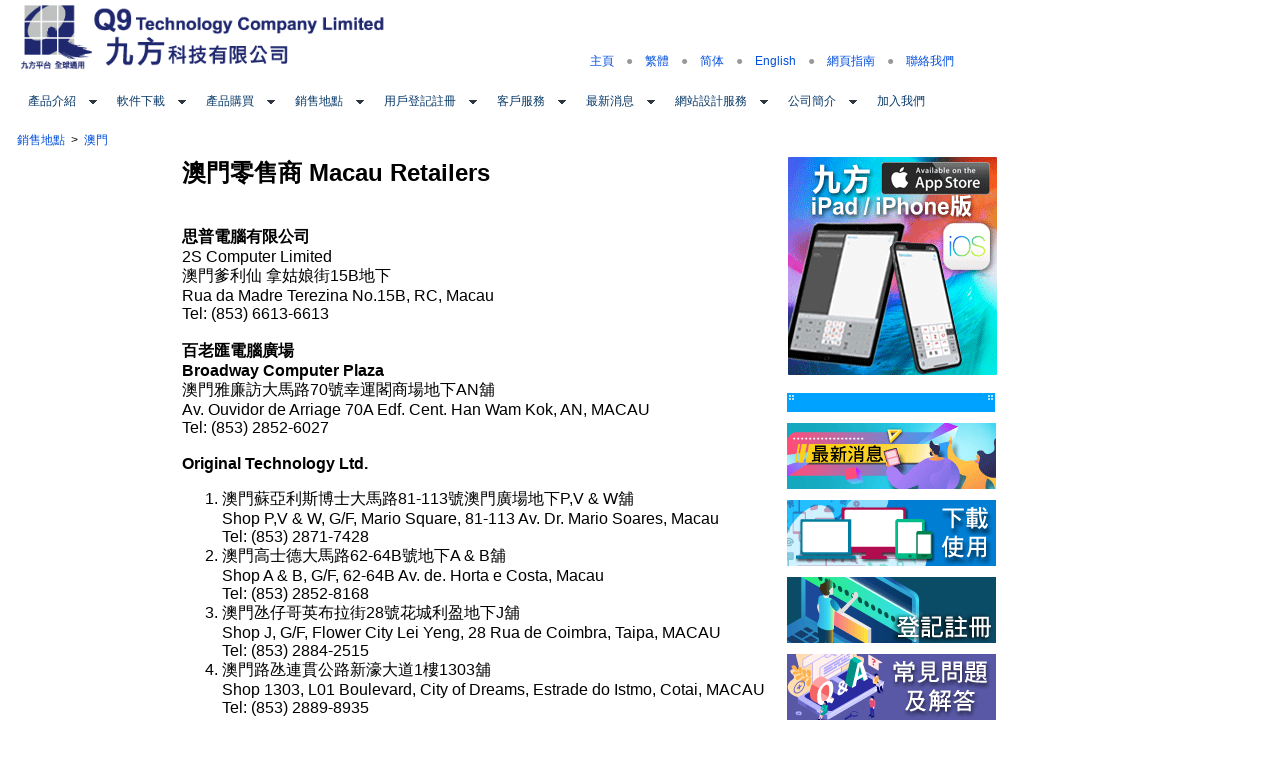

--- FILE ---
content_type: text/html
request_url: https://www.q9tech.com/web10/page.php?c=31&newlang=tc
body_size: 33098
content:




<html>
<head>
<meta http-equiv="Content-Type" content="text/html; charset=utf-8">
<title>九方科技有限公司 - 澳門</title>
<meta name="description" content="九方科技有限公司">
<meta name="keywords" content="q9, qcode, mms, matrix mapping system, chinese input, character input system, chinese input system, japanese input system, korean input system, english input system, user interface, mobile Internet, wireless, computing, hand-held computing, pervasive computing, e-commerce, m-commerce, man machine interface, consumer electronics, portable computing, Bluetooth, WAP, 3G, 2.5G, GSM, WCDMA, CDMA, GPRS, UMTS, computational linguistics, MMI, wireless web, wireless data, language, electronic interactions">
<link rel="icon" sizes="any" mask href="/web10/global/images/Q9w10.png">
<LINK href="global/css/tpl3content.css" rel="stylesheet" type="text/css">

<script src="global/js/lightbox/js/jquery-1.10.2.min.js"></script>
<script src="global/js/lightbox/js/lightbox-2.6.min.js"></script>
<link href="global/js/lightbox/css/lightbox.css" rel="stylesheet" />

<link rel="stylesheet" href="//maxcdn.bootstrapcdn.com/font-awesome/4.3.0/css/font-awesome.min.css">
<link href='//fonts.googleapis.com/css?family=Droid+Serif:400,700' rel='stylesheet' type='text/css'>

<script src="productIntro/retailSoftware/productHeader.js"></script>

</head> 
<body bgcolor="#FFFFFF" leftmargin="0" topmargin="0" marginwidth="0" marginheight="0">
<LINK href="global/css/headerFooter.css" rel="stylesheet" type="text/css"><LINK href="global/css/menu.css" rel="stylesheet" type="text/css"><script src="global/js/menu.js"></script><div style="text-align:center;">
	<table id="tblHeader" width="1000" height="70" border="0" cellpadding="0" cellspacing="0">
		<tr height="70">
			<td width="17"></td>
			<td width="463" valign="bottom"><a href="index.php"><img src="global/images/logo_tc.png" width="463" height="67" border="0" alt=""></a></td>
			<td width="457" align="right" valign="bottom"><span id="top_menu"><a href="index.php">主頁</a>　●　<a href="/web10/page.php?c=31&newlang=tc">繁體</a>　●　<a href="/web10/page.php?c=31&newlang=sc">简体</a>　●　<a href="/web10/page.php?c=31&newlang=en">English</a>　●　<a href="sitemap/sitemap.php">網頁指南</a>　●　<a href="page.php?c=43">聯絡我們</a></span></td>
			<td width="45"></td>
		</tr>
	</table><p></p>


	<script type="text/javascript">

	  var _gaq = _gaq || [];
	  _gaq.push(["_setAccount", "UA-16364042-1"]);
	  _gaq.push(["_trackPageview"]);

	  (function() {
		var ga = document.createElement("script"); ga.type = "text/javascript"; ga.async = true;
		ga.src = ("https:" == document.location.protocol ? "https://ssl" : "http://www") + ".google-analytics.com/ga.js";
		var s = document.getElementsByTagName("script")[0]; s.parentNode.insertBefore(ga, s);
	  })();

	</script>	

	
		<!-- Google tag (gtag.js) -->
	<script async src="https://www.googletagmanager.com/gtag/js?id=G-YBQYF5CJ3X"></script>
	<script>
	  window.dataLayer = window.dataLayer || [];
	  function gtag(){dataLayer.push(arguments);}
	  gtag("js", new Date());

	  gtag("config", "G-YBQYF5CJ3X");
	</script>
	
	<table id="tblMenu" width="1000" border="0" cellpadding="0" cellspacing="0">
		<tr>
			<td width="17"></td>
			<td width="965">	
				<ul id="qm0" class="qmmc">
							<li><a class="qmparent">產品介紹</a><ul>		<li><a class="qmparent">零售及教育軟件</a><ul>		<li><a href="productIntro/retailSoftware/q9_1_pc/swIndex_q9_1_pc.php">九方 - Windows</a></li>		<li><a href="productIntro/retailSoftware/q9_2_mac/swIndex_q9_2_mac.php">九方 - MAC</a></li>		<li><a href="productIntro/retailSoftware/q9_3_mobile/swIndex_q9_3_mobile.php">九方 - 智能手機 / 平板電腦</a></li>		<li><a href="productIntro/retailSoftware/qcode/swIndex_qcode.php">快碼 - Windows / MAC</a></li>		<li><a href="productIntro/retailSoftware/qcode_2_mobile/swIndex_qcode_2_mobile.php">快碼 - 智能手機 / 平板電腦</a></li>		<li><a href="productIntro/retailSoftware/qd_ebook_1_mobile/swIndex_qd_ebook_1_mobile.php">Apps - 智能手機 / 平板電腦</a></li>		<li><a href="productIntro/retailSoftware/qfree/swIndex_qfree.php">字典發音檔 / 九方遊戲</a></li>		<li><a href="productIntro/retailSoftware/qother/swIndex_qother.php">其他</a></li>      </ul></li>		<li><a class="qmparent">九方文字輸入說明</a><ul>		<li><a class="qmparent">九方 短片介紹</a><ul>		<li><a href="page.php?c=184">九方開啟方法</a></li>		<li><a href="page.php?c=185">筆劃輸入規則</a></li>		<li><a href="page.php?c=193">同音字 詞輸入 功能</a></li>		<li><a href="page.php?c=179">提速 1: 有部首用部首</a></li>		<li><a href="page.php?c=180">提速 2 - 口字部</a></li>		<li><a href="page.php?c=181">提速 3 - 打香港字</a></li>		<li><a href="page.php?c=182">提速 4 - 補音</a></li>		<li><a href="page.php?c=183">近音詞</a></li>		<li><a href="page.php?c=194">字形拼音檢字</a></li>      </ul></li>		<li><a class="qmparent">應用平台</a><ul>		<li><a href="page.php?c=136">視窗</a></li>		<li><a href="page.php?c=137">Macintosh</a></li>		<li><a href="page.php?c=144">智能手機 / 平板電腦</a></li>		<li><a href="page.php?c=140">Linux</a></li>		<li><a href="page.php?c=143">電子器材</a></li>      </ul></li>		<li><a class="qmparent">九方筆劃</a><ul>		<li><a href="page.php?c=133">輸入特徵</a></li>		<li><a href="page.php?c=134">輸入例子</a></li>		<li><a href="page.php?c=135">簡易說明</a></li>      </ul></li>		<li><a class="qmparent">九方字形</a><ul>		<li><a href="page.php?c=129">輸入特徵</a></li>		<li><a href="page.php?c=130">輸入例子</a></li>		<li><a href="page.php?c=131">輔助輸入功能</a></li>		<li><a href="page.php?c=132">簡易說明</a></li>		<li><a href="page.php?c=208">輸入特徵 v2.7</a></li>		<li><a href="page.php?c=207">輸入特徵 v2.5</a></li>      </ul></li>		<li><a class="qmparent">九方拼音</a><ul>		<li><a href="page.php?c=125">輸入特徵</a></li>		<li><a href="page.php?c=126">輸入例子</a></li>		<li><a href="page.php?c=127">輔助輸入功能</a></li>		<li><a href="page.php?c=128">簡易說明</a></li>      </ul></li>		<li><a class="qmparent">九方注音</a><ul>		<li><a href="page.php?c=113">輸入特徵</a></li>		<li><a href="page.php?c=114">輸入例子</a></li>		<li><a href="page.php?c=115">簡易說明</a></li>      </ul></li>		<li><a class="qmparent">四角輔助功能</a><ul>		<li><a href="page.php?c=202">左上角(資料角 / 近音角)</a></li>		<li><a href="page.php?c=204">右上角(詞庫功能 / 發音)</a></li>		<li><a href="page.php?c=112">左下⻆(中英字典)</a></li>		<li><a href="page.php?c=205">右下角(中文字典)</a></li>      </ul></li>		<li><a href="page.php?c=107">關聯字</a></li>		<li><a href="page.php?c=108">輔助檢字</a></li>		<li><a href="page.php?c=206">完整說明</a></li>		<li><a href="page.php?c=101">九方練習遊戲</a></li>      </ul></li>		<li><a class="qmparent">快碼文字輸入說明</a><ul>		<li><a href="page.php?c=98">應用平台</a></li>		<li><a href="page.php?c=94">輸入概念</a></li>		<li><a href="page.php?c=95">輸入法則</a></li>		<li><a href="page.php?c=96">字根分佈</a></li>		<li><a href="page.php?c=97">輸入例子</a></li>      </ul></li>		<li><a href="page.php?c=90">智能中文顯示系統</a></li>		<li><a class="qmparent">應用軟件</a><ul>		<li><a href="page.php?c=92">繁簡中文轉換系統</a></li>		<li><a href="page.php?c=93">字典</a></li>      </ul></li>		<li><a class="qmparent">嵌入系統</a><ul>		<li><a href="page.php?c=6">手提電話</a></li>		<li><a href="page.php?c=11">固網電話</a></li>      </ul></li>      </ul></li>		<li><a class="qmparent">軟件下載</a><ul>		<li><a href="page.php?c=22">九方 - Windows</a></li>		<li><a href="page.php?c=46">九方 - MAC</a></li>		<li><a href="page.php?c=47">九方 - 智能手機 / 平板電腦</a></li>		<li><a href="page.php?c=23">快碼 - Windows / MAC</a></li>		<li><a href="page.php?c=158">快碼 - 智能手機 / 平板電腦</a></li>		<li><a href="page.php?c=163">Apps - 智能手機 / 平板電腦</a></li>		<li><a href="page.php?c=73">字典發音檔 / 九方遊戲</a></li>		<li><a href="page.php?c=230">九方手機打字傳送門</a></li>		<li><a href="page.php?c=74">其他</a></li>      </ul></li>		<li><a class="qmparent">產品購買</a><ul>		<li><a class="qmparent">網上購買</a><ul>		<li><a href="page.php?c=77">九方 - Windows</a></li>		<li><a href="page.php?c=78">九方 - MAC</a></li>		<li><a href="page.php?c=79">九方 - 智能手機 / 平板電腦</a></li>		<li><a href="page.php?c=80">快碼 - Windows / MAC</a></li>		<li><a href="page.php?c=159">快碼 - 智能手機 / 平板電腦</a></li>		<li><a href="page.php?c=164">Apps - 智能手機 / 平板電腦</a></li>		<li><a href="page.php?c=147">Paypal自定銀碼付款</a></li>      </ul></li>		<li><a class="qmparent">分銷商</a><ul>		<li><a href="page.php?c=52">港島區</a></li>		<li><a href="page.php?c=53">九龍區</a></li>		<li><a href="page.php?c=54">新界區</a></li>      </ul></li>      </ul></li>		<li><a class="qmparent">銷售地點</a><ul>		<li><a href="page.php?c=157">九方門市</a></li>		<li><a href="page.php?c=211">香港</a></li>		<li><a href="page.php?c=31">澳門</a></li>		<li><a class="qmparent">世界各地分銷商</a><ul>		<li><a href="page.php?c=30">中國</a></li>		<li><a href="page.php?c=56">北美</a></li>      </ul></li>		<li><a href="page.php?c=32">OEM</a></li>		<li><a href="page.php?c=195">教育推廣</a></li>      </ul></li>		<li><a class="qmparent">用戶登記註冊</a><ul>		<li><a href="page.php?c=35">九方 - Windows</a></li>		<li><a href="page.php?c=48">九方 - MAC</a></li>		<li><a href="page.php?c=49">九方 - 智能手機 / 平板電腦</a></li>		<li><a href="page.php?c=36">快碼 - Windows / MAC</a></li>		<li><a href="page.php?c=160">快碼 - 智能手機 / 平板電腦</a></li>		<li><a href="page.php?c=165">Apps - 智能手機 / 平板電腦</a></li>		<li><a href="page.php?c=75">字典發音檔 / 九方遊戲</a></li>		<li><a href="page.php?c=76">其他</a></li>      </ul></li>		<li><a class="qmparent">客戶服務</a><ul>		<li><a class="qmparent">零售客戶</a><ul>		<li><a href="page.php?c=39">常見問題及解答</a></li>		<li><a href="page.php?c=58">售前服務</a></li>		<li><a href="page.php?c=59">售後服務</a></li>      </ul></li>		<li><a class="qmparent">器材製造商</a><ul>		<li><a href="page.php?c=60">售前服務</a></li>		<li><a href="page.php?c=61">售後服務</a></li>      </ul></li>		<li><a class="qmparent">公司客戶</a><ul>		<li><a href="page.php?c=63">售前服務</a></li>		<li><a href="page.php?c=64">售後服務</a></li>      </ul></li>		<li><a href="page.php?c=209">客戶意見管理政策</a></li>      </ul></li>		<li><a class="qmparent">最新消息</a><ul>		<li><a href="news/latest/news.php">最新消息</a></li>		<li><a href="news/media/medianews.php">媒體報導</a></li>      </ul></li>		<li><a class="qmparent">網站設計服務</a><ul>		<li><a class="qmparent">網站類型</a><ul>		<li><a href="page.php?c=216">網站設計</a></li>		<li><a href="page.php?c=217">內容管理系統 CMS</a></li>		<li><a href="page.php?c=218">網上產品目錄</a></li>		<li><a href="page.php?c=219">購物網站</a></li>		<li><a href="page.php?c=220">零售雲端POS</a></li>      </ul></li>		<li><a href="page.php?c=222">Showcase</a></li>		<li><a class="qmparent">政府基金</a><ul>		<li><a href="page.php?c=224">中小企推廣基金</a></li>		<li><a href="page.php?c=225">ReTAAS 零售業人力需求管理科技應用支援計劃</a></li>		<li><a href="page.php?c=226">BUD專項基金</a></li>		<li><a href="page.php?c=227">科技券計劃</a></li>      </ul></li>      </ul></li>		<li><a class="qmparent">公司簡介</a><ul>		<li><a href="page.php?c=68">業務簡介</a></li>		<li><a class="qmparent">現有企業客戶</a><ul>		<li><a href="page.php?c=188">政府部門</a></li>		<li><a href="page.php?c=189">企業</a></li>		<li><a href="page.php?c=190">學校</a></li>      </ul></li>      </ul></li>		<li><a href="page.php?c=213">加入我們</a></li>
					<li class="qmclear">&nbsp;</li>
				</ul><script src="global/js/menuTree.js"></script></td>
		</tr>
	</table><p />
	
<table width="1000" border="0" cellpadding="0" cellspacing="0">
	<tr height="25">
		<td width="17"></td>
		<td colspan="3" valign="top"><span id="tree_link"><a href="?c=27">銷售地點</a>&nbsp;&nbsp;>&nbsp;&nbsp;<a href="?c=31">澳門</a></span></td>

		<td>		

<!--		
<table id="social" style="display:none"><tr><td>
		<div id="fb-root"></div>
		<script>(function(d, s, id) {
		  var js, fjs = d.getElementsByTagName(s)[0];
		  if (d.getElementById(id)) return;
		  js = d.createElement(s); js.id = id;
		  js.src = "//connect.facebook.net/zh_HK/all.js#xfbml=1";
		  fjs.parentNode.insertBefore(js, fjs);
		}(document, 'script', 'facebook-jssdk'));</script>
		<div class="fb-share-button" data-type="button"></div>
		
</td><td>
		<div id="google_translate_element"></div><script type="text/javascript">
		function googleTranslateElementInit() {
		  new google.translate.TranslateElement({pageLanguage: 'zh-TW', layout: google.translate.TranslateElement.InlineLayout.SIMPLE}, 'google_translate_element');
		}
		</script><script type="text/javascript" src="//translate.google.com/translate_a/element.js?cb=googleTranslateElementInit"></script>		
</td></tr></table>
-->

<!--
<script src="https://ajax.googleapis.com/ajax/libs/jquery/3.3.1/jquery.min.js"></script>
<script language="javascript">
$(function() {
  $.get("https://ipinfo.io", function(response) {
  if (response.country!="CN")
  {
	$("table#social").show();  
  }  
}, "jsonp")
});
</script>
-->

		</td>		
	

	</tr>
	<tr>
		<td></td>
		<td width="165" valign="top">
			
			<br>

<script type="text/javascript">

if (document.URL.indexOf("/q9")!=-1)
{
	document.write('<iframe src="//www.facebook.com/plugins/likebox.php?href=http%3A%2F%2Fwww.facebook.com%2Fq9tech&amp;width=160&amp;height=290&amp;show_faces=true&amp;colorscheme=light&amp;stream=false&amp;border_color&amp;header=true" scrolling="no" frameborder="0" style="border:none; overflow:hidden; width:160px; height:290px;" allowTransparency="true"></iframe><BR><BR><BR>');
	
//document.write('<scr'+'ipt type="text/javascr'+'ipt" src="http://cdn.widgetserver.com/syndication/subscriber/InsertWidget.js"></scr'+'ipt><scr'+'ipt type="text/javascr'+'ipt">if (WIDGETBOX) WIDGETBOX.renderWidget(\'b5b91c58-f3ba-4fde-94a5-07a11c584f88\');</scr'+'ipt>');
//document.write('<noscr'+'ipt>Get the <a href="http://www.widgetbox.com/i/b5b91c58-f3ba-4fde-94a5-07a11c584f88">Video Gallery Pro</a> widget and many other <a href="http://www.widgetbox.com/">great free widgets</a> at <a href="http://www.widgetbox.com">Widgetbox</a>! Not seeing a widget? (<a href="http://support.widgetbox.com/">More info</a>)</noscr'+'ipt>');

/*

<a href="http://www.youtube.com/watch?v=IVxvE09Ryog">九方開啟方法
(粵)<br>
<img style="border: 1px solid ; width: 160px; height: 90px;"
 alt="九方開啟方法(粵)"
 src="https://i1.ytimg.com/vi/IVxvE09Ryog/mqdefault.jpg"></a><br>
<br>
<a href="http://www.youtube.com/watch?v=hGe8lVqVhwc">九方
筆劃輸入規則(粵)<br>
<img style="border: 1px solid ; width: 160px; height: 90px;"
 alt="九方 筆劃輸入規則(粵)"
 src="https://i1.ytimg.com/vi/hGe8lVqVhwc/mqdefault.jpg"></a><br>
<br>
<a href="http://www.youtube.com/watch?v=ybucTQpZ1cQ">九方
近音詞(粵)<br>
<img style="border: 1px solid ; width: 160px; height: 90px;"
 alt="九方 近音詞(粵)"
 src="https://i1.ytimg.com/vi/ybucTQpZ1cQ/mqdefault.jpg"></a><br>
<br>
<a href="http://www.youtube.com/watch?v=cT9_tZWvaGM">九方
提高速度1 - 有部首用部首(粵)<br>
<img style="border: 1px solid ; width: 160px; height: 90px;"
 alt="九方 提高速度1 - 有部首用部首(粵)"
 src="https://i1.ytimg.com/vi/cT9_tZWvaGM/mqdefault.jpg"></a><br>
<br>
<a href="http://www.youtube.com/watch?v=lQChg2y1A9w">九方
提高速度2 - 口字部(粵)<br>
<img style="border: 1px solid ; width: 160px; height: 90px;"
 alt="九方 提高速度2 - 口字部(粵)"
 src="https://i1.ytimg.com/vi/lQChg2y1A9w/mqdefault.jpg"></a><br>
<br>
<a href="http://www.youtube.com/watch?v=XFzslmqf88s">九方
提高速度3 - 打香港字(粵)<br>
<img style="border: 1px solid ; width: 160px; height: 90px;"
 alt="九方 提高速度3 - 打香港字(粵)"
 src="https://i1.ytimg.com/vi/XFzslmqf88s/mqdefault.jpg"></a><br>
<br>
<a href="http://www.youtube.com/watch?v=CHRF6kD4OK4">九方
提高速度4 - 補音(粵)<br>
<img style="border: 1px solid ; width: 160px; height: 90px;"
 alt="九方 提高速度4 - 補音(粵)"
 src="https://i1.ytimg.com/vi/CHRF6kD4OK4/mqdefault.jpg"></a><br>

*/
document.write('<div class=video_title><a href="http://www.youtube.com/watch?v=zSxN3v3x6P4">九方開啟方法(粵)(Windows 10)<br><img style="border: 1px solid ; width: 160px; height: 90px;" alt="九方開啟方法(粵)(Windows 10)" src="https://i1.ytimg.com/vi/zSxN3v3x6P4/mqdefault.jpg"></a><br><br><a href="http://www.youtube.com/watch?v=hGe8lVqVhwc">九方筆劃輸入規則(粵)<br><img style="border: 1px solid ; width: 160px; height: 90px;" alt="九方 筆劃輸入規則(粵) - 加強版" src="https://i1.ytimg.com/vi/hGe8lVqVhwc/mqdefault.jpg"></a><br><br><a href="http://www.youtube.com/watch?v=ybucTQpZ1cQ">九方近音詞(粵)<br><img style="border: 1px solid ; width: 160px; height: 90px;" alt="九方 近音詞(粵)" src="https://i1.ytimg.com/vi/ybucTQpZ1cQ/mqdefault.jpg"></a><br><br><a href="http://www.youtube.com/watch?v=cT9_tZWvaGM">九方提高速度1<BR> - 有部首用部首(粵)<br><img style="border: 1px solid ; width: 160px; height: 90px;" alt="九方 提高速度1 - 有部首用部首(粵)" src="https://i1.ytimg.com/vi/cT9_tZWvaGM/mqdefault.jpg"></a><br><br><a href="http://www.youtube.com/watch?v=lQChg2y1A9w">九方提高速度2<BR> - 口字部(粵)<br><img style="border: 1px solid ; width: 160px; height: 90px;" alt="九方 提高速度2 - 口字部(粵)" src="https://i1.ytimg.com/vi/lQChg2y1A9w/mqdefault.jpg"></a><br><br><a href="http://www.youtube.com/watch?v=XFzslmqf88s">九方提高速度3<BR> - 打香港字(粵)<br><img style="border: 1px solid ; width: 160px; height: 90px;" alt="九方 提高速度3 - 打香港字(粵)" src="https://i1.ytimg.com/vi/XFzslmqf88s/mqdefault.jpg"></a><br><br><a href="http://www.youtube.com/watch?v=CHRF6kD4OK4">九方提高速度4<BR> - 補音(粵)<br><img style="border: 1px solid ; width: 160px; height: 90px;" alt="九方 提高速度4 - 補音(粵)" src="https://i1.ytimg.com/vi/CHRF6kD4OK4/mqdefault.jpg"></a><a href="http://www.youtube.com/watch?v=IVxvE09Ryog">九方開啟方法(粵)(Windows 7 8)<br><img style="border: 1px solid ; width: 160px; height: 90px;" alt="九方開啟方法(粵)" src="https://i1.ytimg.com/vi/IVxvE09Ryog/mqdefault.jpg"></a><br></div>');

	
	
}
else if (document.URL.indexOf("/qcode")!=-1) 
{
	document.write('<iframe src="//www.facebook.com/plugins/likebox.php?href=http%3A%2F%2Fwww.facebook.com%2Fqcode&amp;width=160&amp;height=290&amp;show_faces=true&amp;colorscheme=light&amp;stream=false&amp;border_color&amp;header=true" scrolling="no" frameborder="0" style="border:none; overflow:hidden; width:160px; height:290px;" allowTransparency="true"></iframe>');	
}
else
{
	document.write('<iframe src="//www.facebook.com/plugins/likebox.php?href=http%3A%2F%2Fwww.facebook.com%2Fq9tech&amp;width=160&amp;height=290&amp;show_faces=true&amp;colorscheme=light&amp;stream=false&amp;border_color&amp;header=true" scrolling="no" frameborder="0" style="border:none; overflow:hidden; width:160px; height:290px;" allowTransparency="true"></iframe><BR><BR><BR>');

	document.write('<iframe src="//www.facebook.com/plugins/likebox.php?href=http%3A%2F%2Fwww.facebook.com%2Fqcode&amp;width=160&amp;height=290&amp;show_faces=true&amp;colorscheme=light&amp;stream=false&amp;border_color&amp;header=true" scrolling="no" frameborder="0" style="border:none; overflow:hidden; width:160px; height:290px;" allowTransparency="true"></iframe>');	
		
	//document.write('<scr'+'ipt type="text/javascr'+'ipt" src="http://cdn.widgetserver.com/syndication/subscriber/InsertWidget.js"></scr'+'ipt><scr'+'ipt type="text/javascr'+'ipt">if (WIDGETBOX) WIDGETBOX.renderWidget(\'b5b91c58-f3ba-4fde-94a5-07a11c584f88\');</scr'+'ipt>');
	//document.write('<noscr'+'ipt>Get the <a href="http://www.widgetbox.com/i/b5b91c58-f3ba-4fde-94a5-07a11c584f88">Video Gallery Pro</a> widget and many other <a href="http://www.widgetbox.com/">great free widgets</a> at <a href="http://www.widgetbox.com">Widgetbox</a>! Not seeing a widget? (<a href="http://support.widgetbox.com/">More info</a>)</noscr'+'ipt>');
	//document.write('<div class=video_title><a href="http://www.youtube.com/watch?v=IVxvE09Ryog">九方開啟方法(粵)<br><img style="border: 1px solid ; width: 160px; height: 90px;" alt="九方開啟方法(粵)" src="https://i1.ytimg.com/vi/IVxvE09Ryog/mqdefault.jpg"></a><br><br><a href="http://www.youtube.com/watch?v=hGe8lVqVhwc">九方筆劃輸入規則(粵)<br><img style="border: 1px solid ; width: 160px; height: 90px;" alt="九方 筆劃輸入規則(粵) - 加強版" src="https://i1.ytimg.com/vi/hGe8lVqVhwc/mqdefault.jpg"></a><br><br><a href="http://www.youtube.com/watch?v=ybucTQpZ1cQ">九方近音詞(粵)<br><img style="border: 1px solid ; width: 160px; height: 90px;" alt="九方 近音詞(粵)" src="https://i1.ytimg.com/vi/ybucTQpZ1cQ/mqdefault.jpg"></a><br><br><a href="http://www.youtube.com/watch?v=cT9_tZWvaGM">九方提高速度1<BR> - 有部首用部首(粵)<br><img style="border: 1px solid ; width: 160px; height: 90px;" alt="九方 提高速度1 - 有部首用部首(粵)" src="https://i1.ytimg.com/vi/cT9_tZWvaGM/mqdefault.jpg"></a><br><br><a href="http://www.youtube.com/watch?v=lQChg2y1A9w">九方提高速度2<BR> - 口字部(粵)<br><img style="border: 1px solid ; width: 160px; height: 90px;" alt="九方 提高速度2 - 口字部(粵)" src="https://i1.ytimg.com/vi/lQChg2y1A9w/mqdefault.jpg"></a><br><br><a href="http://www.youtube.com/watch?v=XFzslmqf88s">九方提高速度3<BR> - 打香港字(粵)<br><img style="border: 1px solid ; width: 160px; height: 90px;" alt="九方 提高速度3 - 打香港字(粵)" src="https://i1.ytimg.com/vi/XFzslmqf88s/mqdefault.jpg"></a><br><br><a href="http://www.youtube.com/watch?v=CHRF6kD4OK4">九方提高速度4<BR> - 補音(粵)<br><img style="border: 1px solid ; width: 160px; height: 90px;" alt="九方 提高速度4 - 補音(粵)" src="https://i1.ytimg.com/vi/CHRF6kD4OK4/mqdefault.jpg"></a><br></div>');
	document.write('<div class=video_title><a href="http://www.youtube.com/watch?v=zSxN3v3x6P4">九方開啟方法(粵)(Windows 10)<br><img style="border: 1px solid ; width: 160px; height: 90px;" alt="九方開啟方法(粵)(Windows 10)" src="https://i1.ytimg.com/vi/zSxN3v3x6P4/mqdefault.jpg"></a><br><br><a href="http://www.youtube.com/watch?v=hGe8lVqVhwc">九方筆劃輸入規則(粵)<br><img style="border: 1px solid ; width: 160px; height: 90px;" alt="九方 筆劃輸入規則(粵) - 加強版" src="https://i1.ytimg.com/vi/hGe8lVqVhwc/mqdefault.jpg"></a><br><br><a href="http://www.youtube.com/watch?v=ybucTQpZ1cQ">九方近音詞(粵)<br><img style="border: 1px solid ; width: 160px; height: 90px;" alt="九方 近音詞(粵)" src="https://i1.ytimg.com/vi/ybucTQpZ1cQ/mqdefault.jpg"></a><br><br><a href="http://www.youtube.com/watch?v=cT9_tZWvaGM">九方提高速度1<BR> - 有部首用部首(粵)<br><img style="border: 1px solid ; width: 160px; height: 90px;" alt="九方 提高速度1 - 有部首用部首(粵)" src="https://i1.ytimg.com/vi/cT9_tZWvaGM/mqdefault.jpg"></a><br><br><a href="http://www.youtube.com/watch?v=lQChg2y1A9w">九方提高速度2<BR> - 口字部(粵)<br><img style="border: 1px solid ; width: 160px; height: 90px;" alt="九方 提高速度2 - 口字部(粵)" src="https://i1.ytimg.com/vi/lQChg2y1A9w/mqdefault.jpg"></a><br><br><a href="http://www.youtube.com/watch?v=XFzslmqf88s">九方提高速度3<BR> - 打香港字(粵)<br><img style="border: 1px solid ; width: 160px; height: 90px;" alt="九方 提高速度3 - 打香港字(粵)" src="https://i1.ytimg.com/vi/XFzslmqf88s/mqdefault.jpg"></a><br><br><a href="http://www.youtube.com/watch?v=CHRF6kD4OK4">九方提高速度4<BR> - 補音(粵)<br><img style="border: 1px solid ; width: 160px; height: 90px;" alt="九方 提高速度4 - 補音(粵)" src="https://i1.ytimg.com/vi/CHRF6kD4OK4/mqdefault.jpg"></a><a href="http://www.youtube.com/watch?v=IVxvE09Ryog">九方開啟方法(粵)(Windows 7 8)<br><img style="border: 1px solid ; width: 160px; height: 90px;" alt="九方開啟方法(粵)" src="https://i1.ytimg.com/vi/IVxvE09Ryog/mqdefault.jpg"></a><br></div>');

}

</script>
		




<!--			
			<table width="165" border="0" cellpadding="0" cellspacing="0">
				<tr height="40">
					<td style="background:url('global/images/T3_LeftButton2.png') no-repeat;">
						<table border="0" cellpadding="0" cellspacing="0">
							<tr>
								<td class="outside" width="45" align="right">
									<a href="http://www.facebook.com/q9tech" target="_blank">
										<img src="global/images/FaceBook.png" border="0" style="vertical-align:middle;">
									</a>
								</td>
								<td class="outside" align="left">
									<a href="http://www.facebook.com/q9tech" target="_blank">&nbsp;&nbsp;Facebook<br>&nbsp;&nbsp;<font color="gray">Like 九方</font></a>
								</td>
							</tr>
						</table>						
					</td>
				</tr>
				<tr height="40">
					<td style="background:url('global/images/T3_LeftButton2.png') no-repeat;">
						<table border="0" cellpadding="0" cellspacing="0">
							<tr>
								<td class="outside" width="45" align="right">
									<a href="http://www.facebook.com/qcode" target="_blank">
										<img src="global/images/FaceBook.png" border="0" style="vertical-align:middle;">
									</a>
								</td>
								<td class="outside" align="left">
									<a href="http://www.facebook.com/qcode" target="_blank">&nbsp;&nbsp;Facebook<br>&nbsp;&nbsp;<font color="gray">Like 快碼</font></a>
								</td>
							</tr>
						</table>						
					</td>
				</tr>
				
				<tr height="40">
					<td style="background:url('global/images/T3_LeftButton2.png') no-repeat;">
						<table border="0" cellpadding="0" cellspacing="0">
							<tr>
								<td class="outside" width="45" align="right">
									<a href="http://www.youtube.com/profile?user=q9techmkt#p/u/5/aB3daGRuujE" target="_blank">
										<img src="global/images/Youtube.png" border="0" style="vertical-align:middle;">
									</a>
								</td>
								<td class="outside" align="left">
									<a href="http://www.youtube.com/profile?user=q9techmkt#p/u/5/aB3daGRuujE" target="_blank">&nbsp;&nbsp;YouTube<br>&nbsp;&nbsp;<font color="gray">Watch videos!</font></a>
								</td>
							</tr>
						</table>
					</td>
				</tr>
			</table>
-->
			
		</td>
		<td width="600" valign="top"><h2>澳門零售商 Macau Retailers</h2>
<br>
<span style="font-weight: bold;">思普電腦有限公司</span><br>
2S Computer Limited<br>
澳門爹利仙 拿姑娘街15B地下<br>
Rua da Madre Terezina No.15B, RC, Macau<br>
Tel: (853) 6613-6613<br>
<br>
<span style="font-weight: bold;">百老匯電腦廣場</span><br
 style="font-weight: bold;">
<span style="font-weight: bold;">Broadway Computer Plaza</span><br>
澳門雅廉訪大馬路70號幸運閣商場地下AN舖<br>
Av. Ouvidor de Arriage 70A Edf. Cent. Han Wam Kok, AN, MACAU<br>
Tel: (853) 2852-6027<br>
<br>
<span style="font-weight: bold;">Original Technology Ltd.</span><br>
<ol>
  <li>澳門蘇亞利斯博士大馬路81-113號澳門廣場地下P,V &amp; W舖<br>
Shop P,V &amp; W, G/F, Mario Square, 81-113 Av. Dr. Mario Soares,
Macau<br>
Tel: (853) 2871-7428</li>
  <li>澳門高士德大馬路62-64B號地下A &amp; B舖<br>
Shop A &amp; B, G/F, 62-64B Av. de. Horta e Costa, Macau<br>
Tel: (853) 2852-8168</li>
  <li>澳門氹仔哥英布拉街28號花城利盈地下J舖<br>
Shop J, G/F, Flower City Lei Yeng, 28 Rua de Coimbra, Taipa, MACAU<br>
Tel: (853) 2884-2515</li>
  <li>澳門路氹連貫公路新濠大道1樓1303舖<br>
Shop 1303, L01 Boulevard, City of Dreams, Estrade do Istmo, Cotai, MACAU<br>
Tel: (853) 2889-8935</li>
</ol>
</td>
		<td width="5" valign="top"></td>
		<td width="210" valign="top" align="right">
<!--		
			<table width="210" border="0" cellpadding="0" cellspacing="0">
				<tr height="11">
					<td colspan="3" valign="top">
						<img src="global/images/T3_roundBorder_top.gif"><br>
					</td>
				<tr height="218">
					<td width="12"><img src="global/images/T3_roundBorder_left.gif"></td>
					<td width="186" valign="middle" align="middle"><script type="text/javascript" src="global/js/corner.js"></script>
<a href="productIntro/retailSoftware/q9_3_mobile/swIndex_q9_3_mobile.php?dtlID=910"><img src="banner/Q9iPad_iPhone.gif" border="0" class="corner iradius1"></a>
</td>
					<td width="12"><img src="global/images/T3_roundBorder_right.gif"></td>
				</tr>
				<tr height="31">
					<td colspan="3" valign="top">
						<img src="global/images/T3_roundBorder_bottom.gif"><br>
					</td>
				</tr>
			</table>
-->			
			<script type="text/javascript" src="global/js/corner.js"></script>
<a href="productIntro/retailSoftware/q9_3_mobile/swIndex_q9_3_mobile.php?dtlID=910"><img src="banner/Q9iPad_iPhone.gif" border="0" class="corner iradius1"></a>

			<BR><BR>
			<table id="tblHeader" width="210" border="0" cellpadding="0" cellspacing="0">
	<tr>
		<td>
			<img src="global/images/quicklink_header.gif" alt=""><br><font size="1">　</font><br>
			<a href="news/latest/news.php"><img src="global/images/quicklink_news_tc.gif" alt="" border="0"></a><br><font size="1">　</font><br>
			<a href="page.php?c=21"><img src="global/images/quicklink_download_tc.gif" alt="" border="0"></a><br><font size="1">　</font><br>
			<a href="page.php?c=34"><img src="global/images/quicklink_registration_tc.gif" alt="" border="0"></a><br><font size="1">　</font><br>
			<a href="page.php?c=39"><img src="global/images/quicklink_faq_tc.gif" alt="" border="0"></a>
		</td>
	</tr>
</table>
<!--			
			<table width="165" border="0" cellpadding="0" cellspacing="0">
				<tr height="40">
					<td style="background:url('global/images/T3_LeftButton2.png') no-repeat;">
						<table border="0" cellpadding="0" cellspacing="0">
							<tr>
								<td class="outside" width="45" align="right">
									<a href="http://www.facebook.com/q9tech" target="_blank">
										<img src="global/images/FaceBook.png" border="0" style="vertical-align:middle;">
									</a>
								</td>
								<td class="outside" align="left">
									<a href="http://www.facebook.com/q9tech" target="_blank">&nbsp;&nbsp;Facebook<br>&nbsp;&nbsp;<font color="gray">Like 九方</font></a>
								</td>
							</tr>
						</table>						
					</td>
				</tr>
				<tr height="40">
					<td style="background:url('global/images/T3_LeftButton2.png') no-repeat;">
						<table border="0" cellpadding="0" cellspacing="0">
							<tr>
								<td class="outside" width="45" align="right">
									<a href="http://www.facebook.com/qcode" target="_blank">
										<img src="global/images/FaceBook.png" border="0" style="vertical-align:middle;">
									</a>
								</td>
								<td class="outside" align="left">
									<a href="http://www.facebook.com/qcode" target="_blank">&nbsp;&nbsp;Facebook<br>&nbsp;&nbsp;<font color="gray">Like 快碼</font></a>
								</td>
							</tr>
						</table>						
					</td>
				</tr>
				
				<tr height="40">
					<td style="background:url('global/images/T3_LeftButton2.png') no-repeat;">
						<table border="0" cellpadding="0" cellspacing="0">
							<tr>
								<td class="outside" width="45" align="right">
									<a href="http://www.youtube.com/profile?user=q9techmkt#p/u/5/aB3daGRuujE" target="_blank">
										<img src="global/images/Youtube.png" border="0" style="vertical-align:middle;">
									</a>
								</td>
								<td class="outside" align="left">
									<a href="http://www.youtube.com/profile?user=q9techmkt#p/u/5/aB3daGRuujE" target="_blank">&nbsp;&nbsp;YouTube<br>&nbsp;&nbsp;<font color="gray">Watch videos!</font></a>
								</td>
							</tr>
						</table>
					</td>
				</tr>
			</table>
-->			
			
		</td>
		<td width="3"></td>
	</tr>
</table>
<table id="tblFooter" width="1000" height="100" border="0" cellpadding="0" cellspacing="0">
		<tr height="75">
			<td width="17"></td>
			<td width="990" valign="bottom">
			<span id="top_menu">●　　<a href="index.php">主頁</a>　　●　　<a href="sitemap/sitemap.php">網頁指南</a>　　●　　<a href="page.php?c=43">聯絡我們</a>　　●　　<a href="page.php?c=67">免責聲明</a></span></td>
		</tr>
		<tr height="25">
			<td width="17"></td>
			<td width="965"><span id="copyRight">Copyright&copy;2026 Q9 Technology Company Limited. All rights reserved.</span></td>
		</tr>
	</table>
	</div>
	
	
</body>
</html>


--- FILE ---
content_type: text/css
request_url: https://www.q9tech.com/web10/global/css/headerFooter.css
body_size: 394
content:
#top_menu{
	font-size:12px;
	font-family:"Microsoft JhengHei", "Heiti TC", "PMingLiU", Arial;
	color:#999999;

}
#top_menu a:link{color:#0451DB;text-decoration:none}
#top_menu a:visited{color:#0451DB;text-decoration:none}
#top_menu a:hover{color:#0451DB;text-decoration:underline}

#copyRight{
	font-size:12px;
	font-family:"Microsoft JhengHei", "Heiti TC", "PMingLiU", Arial;
	color:#555555;
}